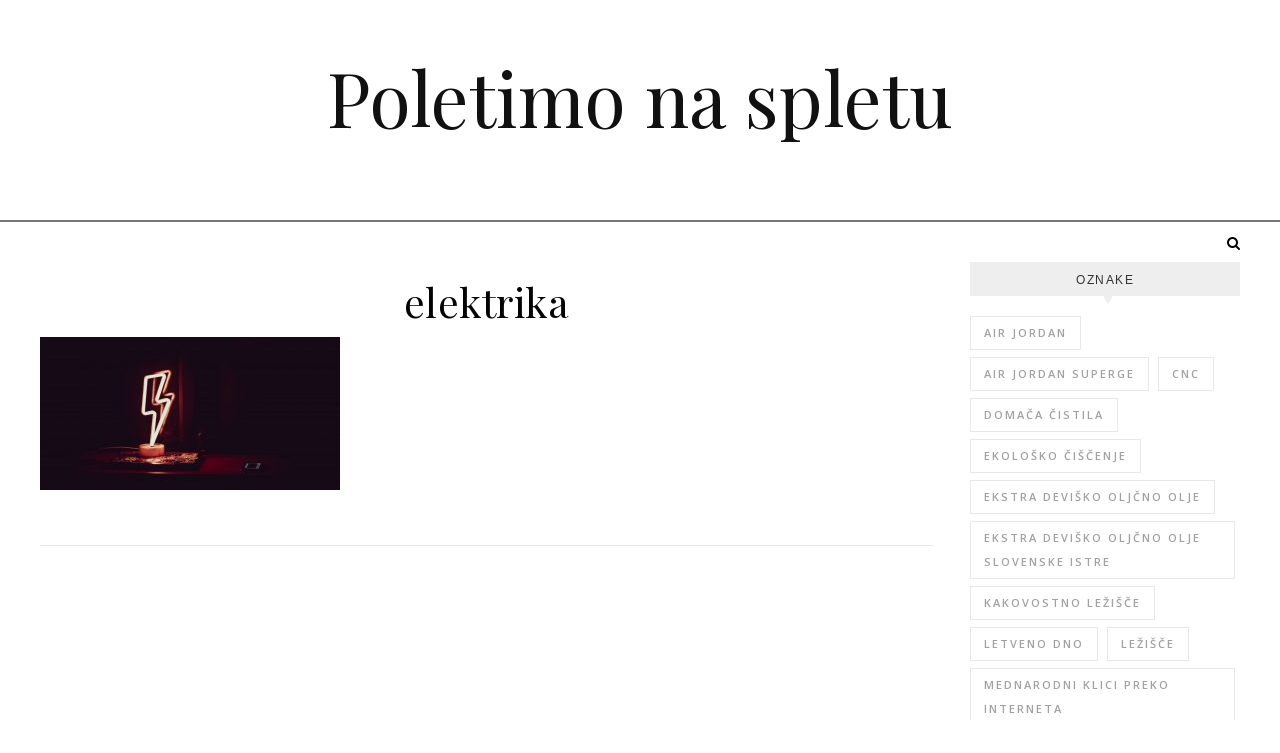

--- FILE ---
content_type: text/html; charset=UTF-8
request_url: https://www.polet-press.si/od-zdaj-naprej-samo-poceni-elektrika-v-nasem-domu/elektrika/
body_size: 13680
content:
<!DOCTYPE html>
<html dir="ltr" lang="sl-SI" prefix="og: https://ogp.me/ns#">
<head>
<meta charset="UTF-8">
<meta name="viewport" content="width=device-width, initial-scale=1.0" />
<link rel="profile" href="http://gmpg.org/xfn/11">
<title>elektrika | Poletimo na spletu</title>

		<!-- All in One SEO 4.9.3 - aioseo.com -->
	<meta name="robots" content="max-image-preview:large" />
	<meta name="author" content="Pilot"/>
	<link rel="canonical" href="https://www.polet-press.si/od-zdaj-naprej-samo-poceni-elektrika-v-nasem-domu/elektrika/" />
	<meta name="generator" content="All in One SEO (AIOSEO) 4.9.3" />
		<meta property="og:locale" content="sl_SI" />
		<meta property="og:site_name" content="Poletimo na spletu |" />
		<meta property="og:type" content="article" />
		<meta property="og:title" content="elektrika | Poletimo na spletu" />
		<meta property="og:url" content="https://www.polet-press.si/od-zdaj-naprej-samo-poceni-elektrika-v-nasem-domu/elektrika/" />
		<meta property="article:published_time" content="2021-01-19T16:05:36+00:00" />
		<meta property="article:modified_time" content="2021-01-19T16:05:36+00:00" />
		<meta name="twitter:card" content="summary" />
		<meta name="twitter:title" content="elektrika | Poletimo na spletu" />
		<script type="application/ld+json" class="aioseo-schema">
			{"@context":"https:\/\/schema.org","@graph":[{"@type":"BreadcrumbList","@id":"https:\/\/www.polet-press.si\/od-zdaj-naprej-samo-poceni-elektrika-v-nasem-domu\/elektrika\/#breadcrumblist","itemListElement":[{"@type":"ListItem","@id":"https:\/\/www.polet-press.si#listItem","position":1,"name":"Home","item":"https:\/\/www.polet-press.si","nextItem":{"@type":"ListItem","@id":"https:\/\/www.polet-press.si\/od-zdaj-naprej-samo-poceni-elektrika-v-nasem-domu\/elektrika\/#listItem","name":"elektrika"}},{"@type":"ListItem","@id":"https:\/\/www.polet-press.si\/od-zdaj-naprej-samo-poceni-elektrika-v-nasem-domu\/elektrika\/#listItem","position":2,"name":"elektrika","previousItem":{"@type":"ListItem","@id":"https:\/\/www.polet-press.si#listItem","name":"Home"}}]},{"@type":"ItemPage","@id":"https:\/\/www.polet-press.si\/od-zdaj-naprej-samo-poceni-elektrika-v-nasem-domu\/elektrika\/#itempage","url":"https:\/\/www.polet-press.si\/od-zdaj-naprej-samo-poceni-elektrika-v-nasem-domu\/elektrika\/","name":"elektrika | Poletimo na spletu","inLanguage":"sl-SI","isPartOf":{"@id":"https:\/\/www.polet-press.si\/#website"},"breadcrumb":{"@id":"https:\/\/www.polet-press.si\/od-zdaj-naprej-samo-poceni-elektrika-v-nasem-domu\/elektrika\/#breadcrumblist"},"author":{"@id":"https:\/\/www.polet-press.si\/author\/mihangn-si\/#author"},"creator":{"@id":"https:\/\/www.polet-press.si\/author\/mihangn-si\/#author"},"datePublished":"2021-01-19T17:05:36+01:00","dateModified":"2021-01-19T17:05:36+01:00"},{"@type":"Organization","@id":"https:\/\/www.polet-press.si\/#organization","name":"Poletimo na spletu","url":"https:\/\/www.polet-press.si\/"},{"@type":"Person","@id":"https:\/\/www.polet-press.si\/author\/mihangn-si\/#author","url":"https:\/\/www.polet-press.si\/author\/mihangn-si\/","name":"Pilot","image":{"@type":"ImageObject","@id":"https:\/\/www.polet-press.si\/od-zdaj-naprej-samo-poceni-elektrika-v-nasem-domu\/elektrika\/#authorImage","url":"https:\/\/secure.gravatar.com\/avatar\/b8257697248ed0f6df97f9814305dcafb12692cf24fe0d560cae7cfda6e28fed?s=96&d=mm&r=g","width":96,"height":96,"caption":"Pilot"}},{"@type":"WebSite","@id":"https:\/\/www.polet-press.si\/#website","url":"https:\/\/www.polet-press.si\/","name":"Poletimo na spletu","inLanguage":"sl-SI","publisher":{"@id":"https:\/\/www.polet-press.si\/#organization"}}]}
		</script>
		<!-- All in One SEO -->

<link rel='dns-prefetch' href='//fonts.googleapis.com' />
<link rel="alternate" type="application/rss+xml" title="Poletimo na spletu &raquo; Vir" href="https://www.polet-press.si/feed/" />
<link rel="alternate" type="application/rss+xml" title="Poletimo na spletu &raquo; Vir komentarjev" href="https://www.polet-press.si/comments/feed/" />
<link rel="alternate" title="oEmbed (JSON)" type="application/json+oembed" href="https://www.polet-press.si/wp-json/oembed/1.0/embed?url=https%3A%2F%2Fwww.polet-press.si%2Fod-zdaj-naprej-samo-poceni-elektrika-v-nasem-domu%2Felektrika%2F" />
<link rel="alternate" title="oEmbed (XML)" type="text/xml+oembed" href="https://www.polet-press.si/wp-json/oembed/1.0/embed?url=https%3A%2F%2Fwww.polet-press.si%2Fod-zdaj-naprej-samo-poceni-elektrika-v-nasem-domu%2Felektrika%2F&#038;format=xml" />
<style id='wp-img-auto-sizes-contain-inline-css' type='text/css'>
img:is([sizes=auto i],[sizes^="auto," i]){contain-intrinsic-size:3000px 1500px}
/*# sourceURL=wp-img-auto-sizes-contain-inline-css */
</style>
<style id='wp-emoji-styles-inline-css' type='text/css'>

	img.wp-smiley, img.emoji {
		display: inline !important;
		border: none !important;
		box-shadow: none !important;
		height: 1em !important;
		width: 1em !important;
		margin: 0 0.07em !important;
		vertical-align: -0.1em !important;
		background: none !important;
		padding: 0 !important;
	}
/*# sourceURL=wp-emoji-styles-inline-css */
</style>
<style id='wp-block-library-inline-css' type='text/css'>
:root{--wp-block-synced-color:#7a00df;--wp-block-synced-color--rgb:122,0,223;--wp-bound-block-color:var(--wp-block-synced-color);--wp-editor-canvas-background:#ddd;--wp-admin-theme-color:#007cba;--wp-admin-theme-color--rgb:0,124,186;--wp-admin-theme-color-darker-10:#006ba1;--wp-admin-theme-color-darker-10--rgb:0,107,160.5;--wp-admin-theme-color-darker-20:#005a87;--wp-admin-theme-color-darker-20--rgb:0,90,135;--wp-admin-border-width-focus:2px}@media (min-resolution:192dpi){:root{--wp-admin-border-width-focus:1.5px}}.wp-element-button{cursor:pointer}:root .has-very-light-gray-background-color{background-color:#eee}:root .has-very-dark-gray-background-color{background-color:#313131}:root .has-very-light-gray-color{color:#eee}:root .has-very-dark-gray-color{color:#313131}:root .has-vivid-green-cyan-to-vivid-cyan-blue-gradient-background{background:linear-gradient(135deg,#00d084,#0693e3)}:root .has-purple-crush-gradient-background{background:linear-gradient(135deg,#34e2e4,#4721fb 50%,#ab1dfe)}:root .has-hazy-dawn-gradient-background{background:linear-gradient(135deg,#faaca8,#dad0ec)}:root .has-subdued-olive-gradient-background{background:linear-gradient(135deg,#fafae1,#67a671)}:root .has-atomic-cream-gradient-background{background:linear-gradient(135deg,#fdd79a,#004a59)}:root .has-nightshade-gradient-background{background:linear-gradient(135deg,#330968,#31cdcf)}:root .has-midnight-gradient-background{background:linear-gradient(135deg,#020381,#2874fc)}:root{--wp--preset--font-size--normal:16px;--wp--preset--font-size--huge:42px}.has-regular-font-size{font-size:1em}.has-larger-font-size{font-size:2.625em}.has-normal-font-size{font-size:var(--wp--preset--font-size--normal)}.has-huge-font-size{font-size:var(--wp--preset--font-size--huge)}.has-text-align-center{text-align:center}.has-text-align-left{text-align:left}.has-text-align-right{text-align:right}.has-fit-text{white-space:nowrap!important}#end-resizable-editor-section{display:none}.aligncenter{clear:both}.items-justified-left{justify-content:flex-start}.items-justified-center{justify-content:center}.items-justified-right{justify-content:flex-end}.items-justified-space-between{justify-content:space-between}.screen-reader-text{border:0;clip-path:inset(50%);height:1px;margin:-1px;overflow:hidden;padding:0;position:absolute;width:1px;word-wrap:normal!important}.screen-reader-text:focus{background-color:#ddd;clip-path:none;color:#444;display:block;font-size:1em;height:auto;left:5px;line-height:normal;padding:15px 23px 14px;text-decoration:none;top:5px;width:auto;z-index:100000}html :where(.has-border-color){border-style:solid}html :where([style*=border-top-color]){border-top-style:solid}html :where([style*=border-right-color]){border-right-style:solid}html :where([style*=border-bottom-color]){border-bottom-style:solid}html :where([style*=border-left-color]){border-left-style:solid}html :where([style*=border-width]){border-style:solid}html :where([style*=border-top-width]){border-top-style:solid}html :where([style*=border-right-width]){border-right-style:solid}html :where([style*=border-bottom-width]){border-bottom-style:solid}html :where([style*=border-left-width]){border-left-style:solid}html :where(img[class*=wp-image-]){height:auto;max-width:100%}:where(figure){margin:0 0 1em}html :where(.is-position-sticky){--wp-admin--admin-bar--position-offset:var(--wp-admin--admin-bar--height,0px)}@media screen and (max-width:600px){html :where(.is-position-sticky){--wp-admin--admin-bar--position-offset:0px}}

/*# sourceURL=wp-block-library-inline-css */
</style><style id='global-styles-inline-css' type='text/css'>
:root{--wp--preset--aspect-ratio--square: 1;--wp--preset--aspect-ratio--4-3: 4/3;--wp--preset--aspect-ratio--3-4: 3/4;--wp--preset--aspect-ratio--3-2: 3/2;--wp--preset--aspect-ratio--2-3: 2/3;--wp--preset--aspect-ratio--16-9: 16/9;--wp--preset--aspect-ratio--9-16: 9/16;--wp--preset--color--black: #000000;--wp--preset--color--cyan-bluish-gray: #abb8c3;--wp--preset--color--white: #ffffff;--wp--preset--color--pale-pink: #f78da7;--wp--preset--color--vivid-red: #cf2e2e;--wp--preset--color--luminous-vivid-orange: #ff6900;--wp--preset--color--luminous-vivid-amber: #fcb900;--wp--preset--color--light-green-cyan: #7bdcb5;--wp--preset--color--vivid-green-cyan: #00d084;--wp--preset--color--pale-cyan-blue: #8ed1fc;--wp--preset--color--vivid-cyan-blue: #0693e3;--wp--preset--color--vivid-purple: #9b51e0;--wp--preset--gradient--vivid-cyan-blue-to-vivid-purple: linear-gradient(135deg,rgb(6,147,227) 0%,rgb(155,81,224) 100%);--wp--preset--gradient--light-green-cyan-to-vivid-green-cyan: linear-gradient(135deg,rgb(122,220,180) 0%,rgb(0,208,130) 100%);--wp--preset--gradient--luminous-vivid-amber-to-luminous-vivid-orange: linear-gradient(135deg,rgb(252,185,0) 0%,rgb(255,105,0) 100%);--wp--preset--gradient--luminous-vivid-orange-to-vivid-red: linear-gradient(135deg,rgb(255,105,0) 0%,rgb(207,46,46) 100%);--wp--preset--gradient--very-light-gray-to-cyan-bluish-gray: linear-gradient(135deg,rgb(238,238,238) 0%,rgb(169,184,195) 100%);--wp--preset--gradient--cool-to-warm-spectrum: linear-gradient(135deg,rgb(74,234,220) 0%,rgb(151,120,209) 20%,rgb(207,42,186) 40%,rgb(238,44,130) 60%,rgb(251,105,98) 80%,rgb(254,248,76) 100%);--wp--preset--gradient--blush-light-purple: linear-gradient(135deg,rgb(255,206,236) 0%,rgb(152,150,240) 100%);--wp--preset--gradient--blush-bordeaux: linear-gradient(135deg,rgb(254,205,165) 0%,rgb(254,45,45) 50%,rgb(107,0,62) 100%);--wp--preset--gradient--luminous-dusk: linear-gradient(135deg,rgb(255,203,112) 0%,rgb(199,81,192) 50%,rgb(65,88,208) 100%);--wp--preset--gradient--pale-ocean: linear-gradient(135deg,rgb(255,245,203) 0%,rgb(182,227,212) 50%,rgb(51,167,181) 100%);--wp--preset--gradient--electric-grass: linear-gradient(135deg,rgb(202,248,128) 0%,rgb(113,206,126) 100%);--wp--preset--gradient--midnight: linear-gradient(135deg,rgb(2,3,129) 0%,rgb(40,116,252) 100%);--wp--preset--font-size--small: 13px;--wp--preset--font-size--medium: 20px;--wp--preset--font-size--large: 36px;--wp--preset--font-size--x-large: 42px;--wp--preset--spacing--20: 0.44rem;--wp--preset--spacing--30: 0.67rem;--wp--preset--spacing--40: 1rem;--wp--preset--spacing--50: 1.5rem;--wp--preset--spacing--60: 2.25rem;--wp--preset--spacing--70: 3.38rem;--wp--preset--spacing--80: 5.06rem;--wp--preset--shadow--natural: 6px 6px 9px rgba(0, 0, 0, 0.2);--wp--preset--shadow--deep: 12px 12px 50px rgba(0, 0, 0, 0.4);--wp--preset--shadow--sharp: 6px 6px 0px rgba(0, 0, 0, 0.2);--wp--preset--shadow--outlined: 6px 6px 0px -3px rgb(255, 255, 255), 6px 6px rgb(0, 0, 0);--wp--preset--shadow--crisp: 6px 6px 0px rgb(0, 0, 0);}:where(.is-layout-flex){gap: 0.5em;}:where(.is-layout-grid){gap: 0.5em;}body .is-layout-flex{display: flex;}.is-layout-flex{flex-wrap: wrap;align-items: center;}.is-layout-flex > :is(*, div){margin: 0;}body .is-layout-grid{display: grid;}.is-layout-grid > :is(*, div){margin: 0;}:where(.wp-block-columns.is-layout-flex){gap: 2em;}:where(.wp-block-columns.is-layout-grid){gap: 2em;}:where(.wp-block-post-template.is-layout-flex){gap: 1.25em;}:where(.wp-block-post-template.is-layout-grid){gap: 1.25em;}.has-black-color{color: var(--wp--preset--color--black) !important;}.has-cyan-bluish-gray-color{color: var(--wp--preset--color--cyan-bluish-gray) !important;}.has-white-color{color: var(--wp--preset--color--white) !important;}.has-pale-pink-color{color: var(--wp--preset--color--pale-pink) !important;}.has-vivid-red-color{color: var(--wp--preset--color--vivid-red) !important;}.has-luminous-vivid-orange-color{color: var(--wp--preset--color--luminous-vivid-orange) !important;}.has-luminous-vivid-amber-color{color: var(--wp--preset--color--luminous-vivid-amber) !important;}.has-light-green-cyan-color{color: var(--wp--preset--color--light-green-cyan) !important;}.has-vivid-green-cyan-color{color: var(--wp--preset--color--vivid-green-cyan) !important;}.has-pale-cyan-blue-color{color: var(--wp--preset--color--pale-cyan-blue) !important;}.has-vivid-cyan-blue-color{color: var(--wp--preset--color--vivid-cyan-blue) !important;}.has-vivid-purple-color{color: var(--wp--preset--color--vivid-purple) !important;}.has-black-background-color{background-color: var(--wp--preset--color--black) !important;}.has-cyan-bluish-gray-background-color{background-color: var(--wp--preset--color--cyan-bluish-gray) !important;}.has-white-background-color{background-color: var(--wp--preset--color--white) !important;}.has-pale-pink-background-color{background-color: var(--wp--preset--color--pale-pink) !important;}.has-vivid-red-background-color{background-color: var(--wp--preset--color--vivid-red) !important;}.has-luminous-vivid-orange-background-color{background-color: var(--wp--preset--color--luminous-vivid-orange) !important;}.has-luminous-vivid-amber-background-color{background-color: var(--wp--preset--color--luminous-vivid-amber) !important;}.has-light-green-cyan-background-color{background-color: var(--wp--preset--color--light-green-cyan) !important;}.has-vivid-green-cyan-background-color{background-color: var(--wp--preset--color--vivid-green-cyan) !important;}.has-pale-cyan-blue-background-color{background-color: var(--wp--preset--color--pale-cyan-blue) !important;}.has-vivid-cyan-blue-background-color{background-color: var(--wp--preset--color--vivid-cyan-blue) !important;}.has-vivid-purple-background-color{background-color: var(--wp--preset--color--vivid-purple) !important;}.has-black-border-color{border-color: var(--wp--preset--color--black) !important;}.has-cyan-bluish-gray-border-color{border-color: var(--wp--preset--color--cyan-bluish-gray) !important;}.has-white-border-color{border-color: var(--wp--preset--color--white) !important;}.has-pale-pink-border-color{border-color: var(--wp--preset--color--pale-pink) !important;}.has-vivid-red-border-color{border-color: var(--wp--preset--color--vivid-red) !important;}.has-luminous-vivid-orange-border-color{border-color: var(--wp--preset--color--luminous-vivid-orange) !important;}.has-luminous-vivid-amber-border-color{border-color: var(--wp--preset--color--luminous-vivid-amber) !important;}.has-light-green-cyan-border-color{border-color: var(--wp--preset--color--light-green-cyan) !important;}.has-vivid-green-cyan-border-color{border-color: var(--wp--preset--color--vivid-green-cyan) !important;}.has-pale-cyan-blue-border-color{border-color: var(--wp--preset--color--pale-cyan-blue) !important;}.has-vivid-cyan-blue-border-color{border-color: var(--wp--preset--color--vivid-cyan-blue) !important;}.has-vivid-purple-border-color{border-color: var(--wp--preset--color--vivid-purple) !important;}.has-vivid-cyan-blue-to-vivid-purple-gradient-background{background: var(--wp--preset--gradient--vivid-cyan-blue-to-vivid-purple) !important;}.has-light-green-cyan-to-vivid-green-cyan-gradient-background{background: var(--wp--preset--gradient--light-green-cyan-to-vivid-green-cyan) !important;}.has-luminous-vivid-amber-to-luminous-vivid-orange-gradient-background{background: var(--wp--preset--gradient--luminous-vivid-amber-to-luminous-vivid-orange) !important;}.has-luminous-vivid-orange-to-vivid-red-gradient-background{background: var(--wp--preset--gradient--luminous-vivid-orange-to-vivid-red) !important;}.has-very-light-gray-to-cyan-bluish-gray-gradient-background{background: var(--wp--preset--gradient--very-light-gray-to-cyan-bluish-gray) !important;}.has-cool-to-warm-spectrum-gradient-background{background: var(--wp--preset--gradient--cool-to-warm-spectrum) !important;}.has-blush-light-purple-gradient-background{background: var(--wp--preset--gradient--blush-light-purple) !important;}.has-blush-bordeaux-gradient-background{background: var(--wp--preset--gradient--blush-bordeaux) !important;}.has-luminous-dusk-gradient-background{background: var(--wp--preset--gradient--luminous-dusk) !important;}.has-pale-ocean-gradient-background{background: var(--wp--preset--gradient--pale-ocean) !important;}.has-electric-grass-gradient-background{background: var(--wp--preset--gradient--electric-grass) !important;}.has-midnight-gradient-background{background: var(--wp--preset--gradient--midnight) !important;}.has-small-font-size{font-size: var(--wp--preset--font-size--small) !important;}.has-medium-font-size{font-size: var(--wp--preset--font-size--medium) !important;}.has-large-font-size{font-size: var(--wp--preset--font-size--large) !important;}.has-x-large-font-size{font-size: var(--wp--preset--font-size--x-large) !important;}
/*# sourceURL=global-styles-inline-css */
</style>

<style id='classic-theme-styles-inline-css' type='text/css'>
/*! This file is auto-generated */
.wp-block-button__link{color:#fff;background-color:#32373c;border-radius:9999px;box-shadow:none;text-decoration:none;padding:calc(.667em + 2px) calc(1.333em + 2px);font-size:1.125em}.wp-block-file__button{background:#32373c;color:#fff;text-decoration:none}
/*# sourceURL=/wp-includes/css/classic-themes.min.css */
</style>
<link rel='stylesheet' id='savona-style-css' href='https://www.polet-press.si/wp-content/themes/savona/style.css?ver=6.9' type='text/css' media='all' />
<link rel='stylesheet' id='savona-edge-style-css' href='https://www.polet-press.si/wp-content/themes/savona-edge/style.css?ver=1.0.3' type='text/css' media='all' />
<link rel='stylesheet' id='fontawesome-css' href='https://www.polet-press.si/wp-content/themes/savona/assets/css/font-awesome.css?ver=6.9' type='text/css' media='all' />
<link rel='stylesheet' id='fontello-css' href='https://www.polet-press.si/wp-content/themes/savona/assets/css/fontello.css?ver=6.9' type='text/css' media='all' />
<link rel='stylesheet' id='slick-css' href='https://www.polet-press.si/wp-content/themes/savona/assets/css/slick.css?ver=6.9' type='text/css' media='all' />
<link rel='stylesheet' id='scrollbar-css' href='https://www.polet-press.si/wp-content/themes/savona/assets/css/perfect-scrollbar.css?ver=6.9' type='text/css' media='all' />
<link rel='stylesheet' id='savona-woocommerce-css' href='https://www.polet-press.si/wp-content/themes/savona/assets/css/woocommerce.css?ver=6.9' type='text/css' media='all' />
<link rel='stylesheet' id='savona-responsive-css' href='https://www.polet-press.si/wp-content/themes/savona/assets/css/responsive.css?ver=6.9' type='text/css' media='all' />
<link rel='stylesheet' id='savona-playfair-font-css' href='//fonts.googleapis.com/css?family=Playfair+Display%3A400%2C700&#038;ver=1.0.0' type='text/css' media='all' />
<link rel='stylesheet' id='savona-opensans-font-css' href='//fonts.googleapis.com/css?family=Open+Sans%3A400italic%2C400%2C600italic%2C600%2C700italic%2C700&#038;ver=1.0.0' type='text/css' media='all' />
<script type="text/javascript" src="https://www.polet-press.si/wp-includes/js/jquery/jquery.min.js?ver=3.7.1" id="jquery-core-js"></script>
<script type="text/javascript" src="https://www.polet-press.si/wp-includes/js/jquery/jquery-migrate.min.js?ver=3.4.1" id="jquery-migrate-js"></script>
<link rel="https://api.w.org/" href="https://www.polet-press.si/wp-json/" /><link rel="alternate" title="JSON" type="application/json" href="https://www.polet-press.si/wp-json/wp/v2/media/15" /><link rel="EditURI" type="application/rsd+xml" title="RSD" href="https://www.polet-press.si/xmlrpc.php?rsd" />
<meta name="generator" content="WordPress 6.9" />
<link rel='shortlink' href='https://www.polet-press.si/?p=15' />
<style id="savona_dynamic_css">body {background-color: #ffffff;}#top-bar {background-color: #000000;}#top-bar a {color: #ffffff;}#top-bar a:hover,#top-bar li.current-menu-item > a,#top-bar li.current-menu-ancestor > a,#top-bar .sub-menu li.current-menu-item > a,#top-bar .sub-menu li.current-menu-ancestor> a {color: #dddddd;}#top-menu .sub-menu,#top-menu .sub-menu a {background-color: #000000;border-color: rgba(255,255,255, 0.05);}.header-logo a,.site-description {color: #111;}.entry-header {background-color: #ffffff;}#featured-links h4 {background-color: rgba(255,255,255, 0.85);color: #000000;}#main-nav a,#main-nav i,#main-nav #s {color: #000000;}.main-nav-sidebar span,.sidebar-alt-close-btn span {background-color: #000000;}#main-nav a:hover,#main-nav i:hover,#main-nav li.current-menu-item > a,#main-nav li.current-menu-ancestor > a,#main-nav .sub-menu li.current-menu-item > a,#main-nav .sub-menu li.current-menu-ancestor> a {color: #999999;}.main-nav-sidebar:hover span {background-color: #999999;}#main-menu .sub-menu,#main-menu .sub-menu a {background-color: #ffffff;border-color: rgba(0,0,0, 0.05);}#main-nav #s {background-color: #ffffff;}#main-nav #s::-webkit-input-placeholder { /* Chrome/Opera/Safari */color: rgba(0,0,0, 0.7);}#main-nav #s::-moz-placeholder { /* Firefox 19+ */color: rgba(0,0,0, 0.7);}#main-nav #s:-ms-input-placeholder { /* IE 10+ */color: rgba(0,0,0, 0.7);}#main-nav #s:-moz-placeholder { /* Firefox 18- */color: rgba(0,0,0, 0.7);}/* Background */.sidebar-alt,#featured-links,.main-content,#featured-slider,#page-content select,#page-content input,#page-content textarea {background-color: #ffffff;}/* Text */#page-content,#page-content select,#page-content input,#page-content textarea,#page-content .post-author a,#page-content .savona-widget a,#page-content .comment-author {color: #464646;}/* Title */#page-content h1 a,#page-content h1,#page-content h2,#page-content h3,#page-content h4,#page-content h5,#page-content h6,.post-content > p:first-child:first-letter,#page-content .author-description h4 a,#page-content .related-posts h4 a,#page-content .blog-pagination .previous-page a,#page-content .blog-pagination .next-page a,blockquote,#page-content .post-share a {color: #030303;}#page-content h1 a:hover {color: rgba(3,3,3, 0.75);}/* Meta */#page-content .post-date,#page-content .post-comments,#page-content .post-author,#page-content .related-post-date,#page-content .comment-meta a,#page-content .author-share a,#page-content .post-tags a,#page-content .tagcloud a,.widget_categories li,.widget_archive li,.ahse-subscribe-box p,.rpwwt-post-author,.rpwwt-post-categories,.rpwwt-post-date,.rpwwt-post-comments-number {color: #a1a1a1;}#page-content input::-webkit-input-placeholder { /* Chrome/Opera/Safari */color: #a1a1a1;}#page-content input::-moz-placeholder { /* Firefox 19+ */color: #a1a1a1;}#page-content input:-ms-input-placeholder { /* IE 10+ */color: #a1a1a1;}#page-content input:-moz-placeholder { /* Firefox 18- */color: #a1a1a1;}/* Accent */#page-content a,.post-categories {color: #999999;}.ps-container > .ps-scrollbar-y-rail > .ps-scrollbar-y {background: #999999;}#page-content a:hover {color: rgba(153,153,153, 0.8);}blockquote {border-color: #999999;}/* Selection */::-moz-selection {color: #ffffff;background: #999999;}::selection {color: #ffffff;background: #999999;}/* Border */#page-content .post-footer,#page-content .author-description,#page-content .related-posts,#page-content .entry-comments,#page-content .savona-widget li,#page-content #wp-calendar,#page-content #wp-calendar caption,#page-content #wp-calendar tbody td,#page-content .widget_nav_menu li a,#page-content .tagcloud a,#page-content select,#page-content input,#page-content textarea,.widget-title h2:before,.widget-title h2:after,.post-tags a,.gallery-caption,.wp-caption-text,table tr,table th,table td,pre {border-color: #e8e8e8;}hr {background-color: #e8e8e8;}/* Buttons */.widget_search i,.widget_search #searchsubmit,.single-navigation i,#page-content .submit,#page-content .blog-pagination.numeric a,#page-content .blog-pagination.load-more a,#page-content .savona-subscribe-box input[type="submit"],#page-content .widget_wysija input[type="submit"],#page-content .post-password-form input[type="submit"],#page-content .wpcf7 [type="submit"] {color: #ffffff;background-color: #333333;}.single-navigation i:hover,#page-content .submit:hover,#page-content .blog-pagination.numeric a:hover,#page-content .blog-pagination.numeric span,#page-content .blog-pagination.load-more a:hover,#page-content .savona-subscribe-box input[type="submit"]:hover,#page-content .widget_wysija input[type="submit"]:hover,#page-content .post-password-form input[type="submit"]:hover,#page-content .wpcf7 [type="submit"]:hover {color: #ffffff;background-color: #999999;}/* Image Overlay */.image-overlay,#infscr-loading,#page-content h4.image-overlay {color: #ffffff;background-color: rgba(73,73,73, 0.3);}.image-overlay a,.post-slider .prev-arrow,.post-slider .next-arrow,#page-content .image-overlay a,#featured-slider .slick-arrow,#featured-slider .slider-dots {color: #ffffff;}.slide-caption {background: rgba(255,255,255, 0.95);}#featured-slider .slick-active {background: #ffffff;}#page-footer,#page-footer select,#page-footer input,#page-footer textarea {background-color: #f6f6f6;color: #333333;}#page-footer,#page-footer a,#page-footer select,#page-footer input,#page-footer textarea {color: #333333;}#page-footer #s::-webkit-input-placeholder { /* Chrome/Opera/Safari */color: #333333;}#page-footer #s::-moz-placeholder { /* Firefox 19+ */color: #333333;}#page-footer #s:-ms-input-placeholder { /* IE 10+ */color: #333333;}#page-footer #s:-moz-placeholder { /* Firefox 18- */color: #333333;}/* Title */#page-footer h1,#page-footer h2,#page-footer h3,#page-footer h4,#page-footer h5,#page-footer h6 {color: #111111;}#page-footer a:hover {color: #999999;}/* Border */#page-footer a,#page-footer .savona-widget li,#page-footer #wp-calendar,#page-footer #wp-calendar caption,#page-footer #wp-calendar tbody td,#page-footer .widget_nav_menu li a,#page-footer select,#page-footer input,#page-footer textarea,#page-footer .widget-title h2:before,#page-footer .widget-title h2:after,.footer-widgets {border-color: #e0dbdb;}#page-footer hr {background-color: #e0dbdb;}.savona-preloader-wrap {background-color: #333333;}.boxed-wrapper {max-width: 1160px;}.sidebar-alt {width: 340px;left: -340px; padding: 85px 35px 0px;}.sidebar-left,.sidebar-right {width: 307px;}[data-layout*="rsidebar"] .main-container,[data-layout*="lsidebar"] .main-container {width: calc(100% - 307px);width: -webkit-calc(100% - 307px);}[data-layout*="lrsidebar"] .main-container {width: calc(100% - 614px);width: -webkit-calc(100% - 614px);}[data-layout*="fullwidth"] .main-container {width: 100%;}#top-bar > div,#main-nav > div,#featured-slider.boxed-wrapper,#featured-links,.main-content,.page-footer-inner {padding-left: 40px;padding-right: 40px;}#top-menu {float: left;}.top-bar-socials {float: right;}.entry-header {background-image:url();}.logo-img {max-width: 500px;}#main-nav {text-align: center;}.main-nav-sidebar {position: absolute;top: 0px;left: 40px;z-index: 1;}.main-nav-icons {position: absolute;top: 0px;right: 40px;z-index: 2;}#featured-slider.boxed-wrapper {padding-top: 41px;}#featured-links .featured-link {margin-right: 30px;}#featured-links .featured-link:last-of-type {margin-right: 0;}#featured-links .featured-link {width: calc( (100% - -30px) / 0);width: -webkit-calc( (100% - -30px) / 0);}.blog-grid > li {margin-bottom: 30px;}[data-layout*="col2"] .blog-grid > li,[data-layout*="col3"] .blog-grid > li,[data-layout*="col4"] .blog-grid > li {display: inline-block;vertical-align: top;margin-right: 37px;}[data-layout*="col2"] .blog-grid > li:nth-of-type(2n+2),[data-layout*="col3"] .blog-grid > li:nth-of-type(3n+3),[data-layout*="col4"] .blog-grid > li:nth-of-type(4n+4) {margin-right: 0;}[data-layout*="col1"] .blog-grid > li {width: 100%;}[data-layout*="col2"] .blog-grid > li {width: calc((100% - 37px ) /2);width: -webkit-calc((100% - 37px ) /2);}[data-layout*="col3"] .blog-grid > li {width: calc((100% - 2 * 37px ) /3);width: -webkit-calc((100% - 2 * 37px ) /3);}[data-layout*="col4"] .blog-grid > li {width: calc((100% - 3 * 37px ) /4);width: -webkit-calc((100% - 3 * 37px ) /4);}[data-layout*="rsidebar"] .sidebar-right {padding-left: 37px;}[data-layout*="lsidebar"] .sidebar-left {padding-right: 37px;}[data-layout*="lrsidebar"] .sidebar-right {padding-left: 37px;}[data-layout*="lrsidebar"] .sidebar-left {padding-right: 37px;}.post-content > p:first-child:first-letter { /* MOD */float: left;margin: 0px 12px 0 0;font-size: 80px;line-height: 65px;text-align: center;}@-moz-document url-prefix() {.post-content > p:first-child:first-letter {margin-top: 10px !important;}}.footer-widgets > .savona-widget {width: 30%;margin-right: 5%;}.footer-widgets > .savona-widget:nth-child(3n+3) {margin-right: 0;}.footer-widgets > .savona-widget:nth-child(3n+4) {clear: both;}.copyright-info {float: right;}.footer-socials {float: left;}.woocommerce div.product .stock,.woocommerce div.product p.price,.woocommerce div.product span.price,.woocommerce ul.products li.product .price,.woocommerce-Reviews .woocommerce-review__author,.woocommerce form .form-row .required,.woocommerce form .form-row.woocommerce-invalid label,.woocommerce #page-content div.product .woocommerce-tabs ul.tabs li a {color: #464646;}.woocommerce a.remove:hover {color: #464646 !important;}.woocommerce a.remove,.woocommerce .product_meta,#page-content .woocommerce-breadcrumb,#page-content .woocommerce-review-link,#page-content .woocommerce-breadcrumb a,#page-content .woocommerce-MyAccount-navigation-link a,.woocommerce .woocommerce-info:before,.woocommerce #page-content .woocommerce-result-count,.woocommerce-page #page-content .woocommerce-result-count,.woocommerce-Reviews .woocommerce-review__published-date,.woocommerce .product_list_widget .quantity,.woocommerce .widget_products .amount,.woocommerce .widget_price_filter .price_slider_amount,.woocommerce .widget_recently_viewed_products .amount,.woocommerce .widget_top_rated_products .amount,.woocommerce .widget_recent_reviews .reviewer {color: #a1a1a1;}.woocommerce a.remove {color: #a1a1a1 !important;}p.demo_store,.woocommerce-store-notice,.woocommerce span.onsale { background-color: #999999;}.woocommerce .star-rating::before,.woocommerce .star-rating span::before,.woocommerce #page-content ul.products li.product .button,#page-content .woocommerce ul.products li.product .button,#page-content .woocommerce-MyAccount-navigation-link.is-active a,#page-content .woocommerce-MyAccount-navigation-link a:hover { color: #999999;}.woocommerce form.login,.woocommerce form.register,.woocommerce-account fieldset,.woocommerce form.checkout_coupon,.woocommerce .woocommerce-info,.woocommerce .woocommerce-error,.woocommerce .woocommerce-message,.woocommerce .widget_shopping_cart .total,.woocommerce.widget_shopping_cart .total,.woocommerce-Reviews .comment_container,.woocommerce-cart #payment ul.payment_methods,#add_payment_method #payment ul.payment_methods,.woocommerce-checkout #payment ul.payment_methods,.woocommerce div.product .woocommerce-tabs ul.tabs::before,.woocommerce div.product .woocommerce-tabs ul.tabs::after,.woocommerce div.product .woocommerce-tabs ul.tabs li,.woocommerce .woocommerce-MyAccount-navigation-link,.select2-container--default .select2-selection--single {border-color: #e8e8e8;}.woocommerce-cart #payment,#add_payment_method #payment,.woocommerce-checkout #payment,.woocommerce .woocommerce-info,.woocommerce .woocommerce-error,.woocommerce .woocommerce-message,.woocommerce div.product .woocommerce-tabs ul.tabs li {background-color: rgba(232,232,232, 0.3);}.woocommerce-cart #payment div.payment_box::before,#add_payment_method #payment div.payment_box::before,.woocommerce-checkout #payment div.payment_box::before {border-color: rgba(232,232,232, 0.5);}.woocommerce-cart #payment div.payment_box,#add_payment_method #payment div.payment_box,.woocommerce-checkout #payment div.payment_box {background-color: rgba(232,232,232, 0.5);}#page-content .woocommerce input.button,#page-content .woocommerce a.button,#page-content .woocommerce a.button.alt,#page-content .woocommerce button.button.alt,#page-content .woocommerce input.button.alt,#page-content .woocommerce #respond input#submit.alt,.woocommerce #page-content .widget_product_search input[type="submit"],.woocommerce #page-content .woocommerce-message .button,.woocommerce #page-content a.button.alt,.woocommerce #page-content button.button.alt,.woocommerce #page-content #respond input#submit,.woocommerce #page-content .widget_price_filter .button,.woocommerce #page-content .woocommerce-message .button,.woocommerce-page #page-content .woocommerce-message .button,.woocommerce #page-content nav.woocommerce-pagination ul li a,.woocommerce #page-content nav.woocommerce-pagination ul li span {color: #ffffff;background-color: #333333;}#page-content .woocommerce input.button:hover,#page-content .woocommerce a.button:hover,#page-content .woocommerce a.button.alt:hover,#page-content .woocommerce button.button.alt:hover,#page-content .woocommerce input.button.alt:hover,#page-content .woocommerce #respond input#submit.alt:hover,.woocommerce #page-content .woocommerce-message .button:hover,.woocommerce #page-content a.button.alt:hover,.woocommerce #page-content button.button.alt:hover,.woocommerce #page-content #respond input#submit:hover,.woocommerce #page-content .widget_price_filter .button:hover,.woocommerce #page-content .woocommerce-message .button:hover,.woocommerce-page #page-content .woocommerce-message .button:hover,.woocommerce #page-content nav.woocommerce-pagination ul li a:hover,.woocommerce #page-content nav.woocommerce-pagination ul li span.current {color: #ffffff;background-color: #999999;}.woocommerce #page-content nav.woocommerce-pagination ul li a.prev,.woocommerce #page-content nav.woocommerce-pagination ul li a.next {color: #333333;}.woocommerce #page-content nav.woocommerce-pagination ul li a.prev:hover,.woocommerce #page-content nav.woocommerce-pagination ul li a.next:hover {color: #999999;}.woocommerce #page-content nav.woocommerce-pagination ul li a.prev:after,.woocommerce #page-content nav.woocommerce-pagination ul li a.next:after {color: #ffffff;}.woocommerce #page-content nav.woocommerce-pagination ul li a.prev:hover:after,.woocommerce #page-content nav.woocommerce-pagination ul li a.next:hover:after {color: #ffffff;}.cssload-container{width:100%;height:36px;text-align:center}.cssload-speeding-wheel{width:36px;height:36px;margin:0 auto;border:2px solid #ffffff;border-radius:50%;border-left-color:transparent;border-right-color:transparent;animation:cssload-spin 575ms infinite linear;-o-animation:cssload-spin 575ms infinite linear;-ms-animation:cssload-spin 575ms infinite linear;-webkit-animation:cssload-spin 575ms infinite linear;-moz-animation:cssload-spin 575ms infinite linear}@keyframes cssload-spin{100%{transform:rotate(360deg);transform:rotate(360deg)}}@-o-keyframes cssload-spin{100%{-o-transform:rotate(360deg);transform:rotate(360deg)}}@-ms-keyframes cssload-spin{100%{-ms-transform:rotate(360deg);transform:rotate(360deg)}}@-webkit-keyframes cssload-spin{100%{-webkit-transform:rotate(360deg);transform:rotate(360deg)}}@-moz-keyframes cssload-spin{100%{-moz-transform:rotate(360deg);transform:rotate(360deg)}}</style><link rel='stylesheet' id='remove-style-meta-css' href='https://www.polet-press.si/wp-content/plugins/wp-author-date-and-meta-remover/css/entrymetastyle.css?ver=1.0' type='text/css' media='all' />
</head>

<body class="attachment wp-singular attachment-template-default single single-attachment postid-15 attachmentid-15 attachment-jpeg wp-theme-savona wp-child-theme-savona-edge">
	<!-- Preloader -->
	
	<!-- Page Wrapper -->
	<div id="page-wrap">
		
		<a class="skip-link screen-reader-text" href="#page-content">Skip to content</a>
		
		<!-- Boxed Wrapper -->
		<div id="page-header" >

			<div class="entry-header">
		<div class="cv-outer">
		<div class="cv-inner">
			<div class="header-logo">
				
								<a href="https://www.polet-press.si/">Poletimo na spletu</a>
				
								<br>
				<p class="site-description"></p>
								
			</div>
		</div>
		</div>
	</div><div id="main-nav" class="clear-fix" data-fixed="1">

	<div >	
		
		<!-- Alt Sidebar Icon -->
		

		<!-- Icons -->
		<div class="main-nav-icons">
			
						<div class="main-nav-search">
				<i class="fa fa-search"></i>
				<i class="fa fa-times"></i>
				<form role="search" method="get" id="searchform" class="clear-fix" action="https://www.polet-press.si/"><input type="search" name="s" id="s" placeholder="Search..." data-placeholder="Type &amp; hit enter..." value="" /><i class="fa fa-search"></i><input type="submit" id="searchsubmit" value="st" /></form>			</div>
					</div>


		<!-- Menu -->
		<span class="mobile-menu-btn">
			<i class="fa fa-chevron-down"></i>
		</span>

		
	</div>

</div><!-- #main-nav -->

		</div><!-- .boxed-wrapper -->

		<!-- Page Content -->
		<div id="page-content">

			

<!-- Page Content -->
<div class="main-content clear-fix" data-layout="col1-rsidebar" data-sidebar-sticky="1">


	
	<!-- Main Container -->
	<div class="main-container">

		<article id="post-15" class="post-15 attachment type-attachment status-inherit hentry">

	

	<div class="post-media">
			</div>

	<header class="post-header">

		
		<h1 class="post-title">elektrika</h1>
		
		<div class="post-meta clear-fix">
					</div>
		
	</header>

	<div class="post-content">

		<p class="attachment"><a href='https://www.polet-press.si/wp-content/uploads/2021/01/elektrika.jpg'><img decoding="async" width="300" height="153" src="https://www.polet-press.si/wp-content/uploads/2021/01/elektrika-300x153.jpg" class="attachment-medium size-medium" alt="" srcset="https://www.polet-press.si/wp-content/uploads/2021/01/elektrika-300x153.jpg 300w, https://www.polet-press.si/wp-content/uploads/2021/01/elektrika-1024x522.jpg 1024w, https://www.polet-press.si/wp-content/uploads/2021/01/elektrika-768x391.jpg 768w, https://www.polet-press.si/wp-content/uploads/2021/01/elektrika-1536x782.jpg 1536w, https://www.polet-press.si/wp-content/uploads/2021/01/elektrika.jpg 1920w" sizes="(max-width: 300px) 100vw, 300px" /></a></p>
	</div>

	<footer class="post-footer">

		
		
				
	</footer>


</article>
<!-- Previous Post -->

<!-- Next Post -->

	</div><!-- .main-container -->


	
<div class="sidebar-right-wrap">
	<aside class="sidebar-right">
		<div id="tag_cloud-2" class="savona-widget widget_tag_cloud"><div class="widget-title"><h2>Oznake</h2></div><div class="tagcloud"><a href="https://www.polet-press.si/tag/air-jordan/" class="tag-cloud-link tag-link-321 tag-link-position-1" style="font-size: 8pt;" aria-label="Air Jordan (1 predmet)">Air Jordan</a>
<a href="https://www.polet-press.si/tag/air-jordan-superge/" class="tag-cloud-link tag-link-322 tag-link-position-2" style="font-size: 8pt;" aria-label="Air Jordan superge (1 predmet)">Air Jordan superge</a>
<a href="https://www.polet-press.si/tag/cnc/" class="tag-cloud-link tag-link-249 tag-link-position-3" style="font-size: 22pt;" aria-label="cnc (2 predmeta)">cnc</a>
<a href="https://www.polet-press.si/tag/domaca-cistila/" class="tag-cloud-link tag-link-327 tag-link-position-4" style="font-size: 8pt;" aria-label="domača čistila (1 predmet)">domača čistila</a>
<a href="https://www.polet-press.si/tag/ekolosko-ciscenje/" class="tag-cloud-link tag-link-328 tag-link-position-5" style="font-size: 8pt;" aria-label="ekološko čiščenje (1 predmet)">ekološko čiščenje</a>
<a href="https://www.polet-press.si/tag/ekstra-devisko-oljcno-olje/" class="tag-cloud-link tag-link-332 tag-link-position-6" style="font-size: 8pt;" aria-label="Ekstra deviško oljčno olje (1 predmet)">Ekstra deviško oljčno olje</a>
<a href="https://www.polet-press.si/tag/ekstra-devisko-oljcno-olje-slovenske-istre/" class="tag-cloud-link tag-link-333 tag-link-position-7" style="font-size: 8pt;" aria-label="ekstra deviško oljčno olje slovenske istre (1 predmet)">ekstra deviško oljčno olje slovenske istre</a>
<a href="https://www.polet-press.si/tag/kakovostno-lezisce/" class="tag-cloud-link tag-link-345 tag-link-position-8" style="font-size: 8pt;" aria-label="Kakovostno ležišče (1 predmet)">Kakovostno ležišče</a>
<a href="https://www.polet-press.si/tag/letveno-dno/" class="tag-cloud-link tag-link-119 tag-link-position-9" style="font-size: 22pt;" aria-label="letveno dno (2 predmeta)">letveno dno</a>
<a href="https://www.polet-press.si/tag/lezisce/" class="tag-cloud-link tag-link-346 tag-link-position-10" style="font-size: 8pt;" aria-label="ležišče (1 predmet)">ležišče</a>
<a href="https://www.polet-press.si/tag/mednarodni-klici-preko-interneta/" class="tag-cloud-link tag-link-367 tag-link-position-11" style="font-size: 8pt;" aria-label="mednarodni klici preko interneta (1 predmet)">mednarodni klici preko interneta</a>
<a href="https://www.polet-press.si/tag/mobilne-aplikacije/" class="tag-cloud-link tag-link-368 tag-link-position-12" style="font-size: 8pt;" aria-label="mobilne aplikacije (1 predmet)">mobilne aplikacije</a>
<a href="https://www.polet-press.si/tag/nadgradnja-lezisca/" class="tag-cloud-link tag-link-347 tag-link-position-13" style="font-size: 8pt;" aria-label="Nadgradnja ležišča (1 predmet)">Nadgradnja ležišča</a>
<a href="https://www.polet-press.si/tag/napredek-telefonije/" class="tag-cloud-link tag-link-369 tag-link-position-14" style="font-size: 8pt;" aria-label="napredek telefonije (1 predmet)">napredek telefonije</a>
<a href="https://www.polet-press.si/tag/naravna-cistila/" class="tag-cloud-link tag-link-329 tag-link-position-15" style="font-size: 8pt;" aria-label="naravna čistila (1 predmet)">naravna čistila</a>
<a href="https://www.polet-press.si/tag/nike/" class="tag-cloud-link tag-link-323 tag-link-position-16" style="font-size: 8pt;" aria-label="Nike (1 predmet)">Nike</a>
<a href="https://www.polet-press.si/tag/nike-superge/" class="tag-cloud-link tag-link-324 tag-link-position-17" style="font-size: 8pt;" aria-label="Nike superge (1 predmet)">Nike superge</a>
<a href="https://www.polet-press.si/tag/novo-pohistvo/" class="tag-cloud-link tag-link-374 tag-link-position-18" style="font-size: 8pt;" aria-label="novo pohištvo (1 predmet)">novo pohištvo</a>
<a href="https://www.polet-press.si/tag/okolju-prijazno-ciscenje/" class="tag-cloud-link tag-link-330 tag-link-position-19" style="font-size: 8pt;" aria-label="okolju prijazno čiščenje (1 predmet)">okolju prijazno čiščenje</a>
<a href="https://www.polet-press.si/tag/oljcno-olje/" class="tag-cloud-link tag-link-334 tag-link-position-20" style="font-size: 8pt;" aria-label="Oljčno olje (1 predmet)">Oljčno olje</a>
<a href="https://www.polet-press.si/tag/pohistvo/" class="tag-cloud-link tag-link-375 tag-link-position-21" style="font-size: 8pt;" aria-label="pohištvo (1 predmet)">pohištvo</a>
<a href="https://www.polet-press.si/tag/pomanjkanje-vitaminov/" class="tag-cloud-link tag-link-338 tag-link-position-22" style="font-size: 8pt;" aria-label="pomanjkanje vitaminov (1 predmet)">pomanjkanje vitaminov</a>
<a href="https://www.polet-press.si/tag/postavitev-skalnjaka/" class="tag-cloud-link tag-link-350 tag-link-position-23" style="font-size: 8pt;" aria-label="postavitev skalnjaka (1 predmet)">postavitev skalnjaka</a>
<a href="https://www.polet-press.si/tag/prehranska-dopolnila/" class="tag-cloud-link tag-link-339 tag-link-position-24" style="font-size: 8pt;" aria-label="prehranska dopolnila (1 predmet)">prehranska dopolnila</a>
<a href="https://www.polet-press.si/tag/prenova-pohistva/" class="tag-cloud-link tag-link-376 tag-link-position-25" style="font-size: 8pt;" aria-label="prenova pohištva (1 predmet)">prenova pohištva</a>
<a href="https://www.polet-press.si/tag/proizvodnja/" class="tag-cloud-link tag-link-252 tag-link-position-26" style="font-size: 22pt;" aria-label="proizvodnja (2 predmeta)">proizvodnja</a>
<a href="https://www.polet-press.si/tag/skale/" class="tag-cloud-link tag-link-351 tag-link-position-27" style="font-size: 8pt;" aria-label="skale (1 predmet)">skale</a>
<a href="https://www.polet-press.si/tag/skalnjak/" class="tag-cloud-link tag-link-352 tag-link-position-28" style="font-size: 8pt;" aria-label="skalnjak (1 predmet)">skalnjak</a>
<a href="https://www.polet-press.si/tag/slovenska-istra/" class="tag-cloud-link tag-link-335 tag-link-position-29" style="font-size: 8pt;" aria-label="slovenska istra (1 predmet)">slovenska istra</a>
<a href="https://www.polet-press.si/tag/sodobna-komunikacija/" class="tag-cloud-link tag-link-370 tag-link-position-30" style="font-size: 8pt;" aria-label="sodobna komunikacija (1 predmet)">sodobna komunikacija</a>
<a href="https://www.polet-press.si/tag/spomladanska-utrujenost/" class="tag-cloud-link tag-link-340 tag-link-position-31" style="font-size: 8pt;" aria-label="spomladanska utrujenost (1 predmet)">spomladanska utrujenost</a>
<a href="https://www.polet-press.si/tag/sveze-sadje-in-zelenjava/" class="tag-cloud-link tag-link-341 tag-link-position-32" style="font-size: 8pt;" aria-label="sveže sadje in zelenjava (1 predmet)">sveže sadje in zelenjava</a>
<a href="https://www.polet-press.si/tag/tekaske-smuci/" class="tag-cloud-link tag-link-364 tag-link-position-33" style="font-size: 8pt;" aria-label="tekaške smuči (1 predmet)">tekaške smuči</a>
<a href="https://www.polet-press.si/tag/telefonija/" class="tag-cloud-link tag-link-371 tag-link-position-34" style="font-size: 8pt;" aria-label="telefonija (1 predmet)">telefonija</a>
<a href="https://www.polet-press.si/tag/udobno-lezisce/" class="tag-cloud-link tag-link-348 tag-link-position-35" style="font-size: 8pt;" aria-label="Udobno ležišče (1 predmet)">Udobno ležišče</a>
<a href="https://www.polet-press.si/tag/urejanje-skalnjaka/" class="tag-cloud-link tag-link-353 tag-link-position-36" style="font-size: 8pt;" aria-label="urejanje skalnjaka (1 predmet)">urejanje skalnjaka</a>
<a href="https://www.polet-press.si/tag/urejanje-stanovanja/" class="tag-cloud-link tag-link-378 tag-link-position-37" style="font-size: 8pt;" aria-label="urejanje stanovanja (1 predmet)">urejanje stanovanja</a>
<a href="https://www.polet-press.si/tag/voda/" class="tag-cloud-link tag-link-203 tag-link-position-38" style="font-size: 22pt;" aria-label="voda (2 predmeta)">voda</a>
<a href="https://www.polet-press.si/tag/vrt/" class="tag-cloud-link tag-link-104 tag-link-position-39" style="font-size: 22pt;" aria-label="vrt (2 predmeta)">vrt</a>
<a href="https://www.polet-press.si/tag/zdrava-prehrana/" class="tag-cloud-link tag-link-342 tag-link-position-40" style="font-size: 8pt;" aria-label="zdrava prehrana (1 predmet)">zdrava prehrana</a>
<a href="https://www.polet-press.si/tag/zdravje/" class="tag-cloud-link tag-link-8 tag-link-position-41" style="font-size: 22pt;" aria-label="zdravje (2 predmeta)">zdravje</a>
<a href="https://www.polet-press.si/tag/zdravo-olje/" class="tag-cloud-link tag-link-336 tag-link-position-42" style="font-size: 8pt;" aria-label="Zdravo olje (1 predmet)">Zdravo olje</a>
<a href="https://www.polet-press.si/tag/zgodovina-mobilnih-telefonov/" class="tag-cloud-link tag-link-372 tag-link-position-43" style="font-size: 8pt;" aria-label="zgodovina mobilnih telefonov (1 predmet)">zgodovina mobilnih telefonov</a>
<a href="https://www.polet-press.si/tag/zimski-sporti/" class="tag-cloud-link tag-link-365 tag-link-position-44" style="font-size: 8pt;" aria-label="zimski športi (1 predmet)">zimski športi</a>
<a href="https://www.polet-press.si/tag/ciscenje/" class="tag-cloud-link tag-link-326 tag-link-position-45" style="font-size: 8pt;" aria-label="čiščenje (1 predmet)">čiščenje</a></div>
</div><div id="categories-2" class="savona-widget widget_categories"><div class="widget-title"><h2>Kategorije</h2></div>
			<ul>
					<li class="cat-item cat-item-73"><a href="https://www.polet-press.si/category/3d-slikanje-zob/">3D slikanje zob</a>
</li>
	<li class="cat-item cat-item-280"><a href="https://www.polet-press.si/category/3d-tisk/">3d tisk</a>
</li>
	<li class="cat-item cat-item-319"><a href="https://www.polet-press.si/category/air-jordan/">Air Jordan</a>
</li>
	<li class="cat-item cat-item-236"><a href="https://www.polet-press.si/category/apartma-bovec/">Apartma Bovec</a>
</li>
	<li class="cat-item cat-item-28"><a href="https://www.polet-press.si/category/avtomobil/">Avtomobil</a>
</li>
	<li class="cat-item cat-item-395"><a href="https://www.polet-press.si/category/barvanje-napusca/">Barvanje napušča</a>
</li>
	<li class="cat-item cat-item-417"><a href="https://www.polet-press.si/category/bioklimatska-pergola/">Bioklimatska pergola</a>
</li>
	<li class="cat-item cat-item-58"><a href="https://www.polet-press.si/category/blefaroplastika/">Blefaroplastika</a>
</li>
	<li class="cat-item cat-item-463"><a href="https://www.polet-press.si/category/cestitke-ob-rojstvu/">Čestitke ob rojstvu</a>
</li>
	<li class="cat-item cat-item-480"><a href="https://www.polet-press.si/category/ciscenje-in-vzdrzevanje-vozil/">Čiščenje in vzdrževanje vozil</a>
</li>
	<li class="cat-item cat-item-183"><a href="https://www.polet-press.si/category/citroen/">Citroen</a>
</li>
	<li class="cat-item cat-item-304"><a href="https://www.polet-press.si/category/cnc/">Cnc</a>
</li>
	<li class="cat-item cat-item-248"><a href="https://www.polet-press.si/category/cnc-rezkar/">Cnc rezkar</a>
</li>
	<li class="cat-item cat-item-153"><a href="https://www.polet-press.si/category/delovna-obutev/">Delovna obutev</a>
</li>
	<li class="cat-item cat-item-133"><a href="https://www.polet-press.si/category/delovni-oder/">Delovni oder</a>
</li>
	<li class="cat-item cat-item-253"><a href="https://www.polet-press.si/category/dogodki-za-otroke/">Dogodki za otroke</a>
</li>
	<li class="cat-item cat-item-325"><a href="https://www.polet-press.si/category/ekolosko-ciscenje-doma/">Ekološko čiščenje doma</a>
</li>
	<li class="cat-item cat-item-331"><a href="https://www.polet-press.si/category/ekstra-devisko-oljcno-olje-slovenske-istre/">Ekstra deviško oljčno olje slovenske Istre</a>
</li>
	<li class="cat-item cat-item-457"><a href="https://www.polet-press.si/category/elektricni-pastir/">Električni pastir</a>
</li>
	<li class="cat-item cat-item-354"><a href="https://www.polet-press.si/category/embalaza/">Embalaža</a>
</li>
	<li class="cat-item cat-item-193"><a href="https://www.polet-press.si/category/garazna-vrata/">Garažna vrata</a>
</li>
	<li class="cat-item cat-item-243"><a href="https://www.polet-press.si/category/gin/">Gin</a>
</li>
	<li class="cat-item cat-item-286"><a href="https://www.polet-press.si/category/glivice/">Glivice</a>
</li>
	<li class="cat-item cat-item-23"><a href="https://www.polet-press.si/category/gnojila/">Gnojila</a>
</li>
	<li class="cat-item cat-item-168"><a href="https://www.polet-press.si/category/gramofon/">Gramofon</a>
</li>
	<li class="cat-item cat-item-268"><a href="https://www.polet-press.si/category/hipnoza/">Hipnoza</a>
</li>
	<li class="cat-item cat-item-188"><a href="https://www.polet-press.si/category/igre-na-sreco/">Igre na srečo</a>
</li>
	<li class="cat-item cat-item-411"><a href="https://www.polet-press.si/category/imunoterapija/">Imunoterapija</a>
</li>
	<li class="cat-item cat-item-486"><a href="https://www.polet-press.si/category/informacijski-sistemi-v-podjetjih/">Informacijski sistemi v podjetjih</a>
</li>
	<li class="cat-item cat-item-400"><a href="https://www.polet-press.si/category/intex-bazeni/">Intex bazeni</a>
</li>
	<li class="cat-item cat-item-163"><a href="https://www.polet-press.si/category/invisalign/">Invisalign</a>
</li>
	<li class="cat-item cat-item-220"><a href="https://www.polet-press.si/category/jadralno-padalstvo-bovec/">Jadralno padalstvo Bovec</a>
</li>
	<li class="cat-item cat-item-33"><a href="https://www.polet-press.si/category/jakne/">Jakne</a>
</li>
	<li class="cat-item cat-item-78"><a href="https://www.polet-press.si/category/kava/">Kava</a>
</li>
	<li class="cat-item cat-item-498"><a href="https://www.polet-press.si/category/kolonoskopija-samoplacnisko/">Kolonoskopija samoplačniško</a>
</li>
	<li class="cat-item cat-item-118"><a href="https://www.polet-press.si/category/letveno-dno/">Letveno dno</a>
</li>
	<li class="cat-item cat-item-344"><a href="https://www.polet-press.si/category/lezisce/">Ležišče</a>
</li>
	<li class="cat-item cat-item-428"><a href="https://www.polet-press.si/category/liu-jo/">Liu Jo</a>
</li>
	<li class="cat-item cat-item-173"><a href="https://www.polet-press.si/category/lovske-hlace/">Lovske hlače</a>
</li>
	<li class="cat-item cat-item-12"><a href="https://www.polet-press.si/category/mazila/">Mazila</a>
</li>
	<li class="cat-item cat-item-226"><a href="https://www.polet-press.si/category/mehcanje-vode/">Mehčanje vode</a>
</li>
	<li class="cat-item cat-item-158"><a href="https://www.polet-press.si/category/moda/">Moda</a>
</li>
	<li class="cat-item cat-item-113"><a href="https://www.polet-press.si/category/naglavna-svetilka/">Naglavna svetilka</a>
</li>
	<li class="cat-item cat-item-292"><a href="https://www.polet-press.si/category/naravno-milo/">Naravno milo</a>
</li>
	<li class="cat-item cat-item-178"><a href="https://www.polet-press.si/category/navticni-tecaji/">Navtični tečaji</a>
</li>
	<li class="cat-item cat-item-68"><a href="https://www.polet-press.si/category/nepremicnine-primorska/">Nepremičnine Primorska</a>
</li>
	<li class="cat-item cat-item-123"><a href="https://www.polet-press.si/category/obrvi/">Obrvi</a>
</li>
	<li class="cat-item cat-item-43"><a href="https://www.polet-press.si/category/orehi/">Orehi</a>
</li>
	<li class="cat-item cat-item-128"><a href="https://www.polet-press.si/category/osebnostna-rast/">Osebnostna rast</a>
</li>
	<li class="cat-item cat-item-445"><a href="https://www.polet-press.si/category/pas-za-pravilno-drzo/">Pas za pravilno držo</a>
</li>
	<li class="cat-item cat-item-379"><a href="https://www.polet-press.si/category/pergole-cena/">Pergole cena</a>
</li>
	<li class="cat-item cat-item-83"><a href="https://www.polet-press.si/category/plastika/">Plastika</a>
</li>
	<li class="cat-item cat-item-88"><a href="https://www.polet-press.si/category/plise-sencila/">Plise senčila</a>
</li>
	<li class="cat-item cat-item-2"><a href="https://www.polet-press.si/category/poceni-elektrika/">Poceni elektrika</a>
</li>
	<li class="cat-item cat-item-373"><a href="https://www.polet-press.si/category/pohistvo/">Pohištvo</a>
</li>
	<li class="cat-item cat-item-308"><a href="https://www.polet-press.si/category/potapljanje-v-ledeni-vodi/">Potapljanje v ledeni vodi</a>
</li>
	<li class="cat-item cat-item-406"><a href="https://www.polet-press.si/category/pregled-odtokov/">Pregled odtokov</a>
</li>
	<li class="cat-item cat-item-337"><a href="https://www.polet-press.si/category/prehranska-dopolnila/">Prehranska dopolnila</a>
</li>
	<li class="cat-item cat-item-93"><a href="https://www.polet-press.si/category/prodaja-plovil/">Prodaja plovil</a>
</li>
	<li class="cat-item cat-item-210"><a href="https://www.polet-press.si/category/promocijska-darila/">Promocijska darila</a>
</li>
	<li class="cat-item cat-item-274"><a href="https://www.polet-press.si/category/protibolecinski-obliz/">Protibolečinski obliž</a>
</li>
	<li class="cat-item cat-item-63"><a href="https://www.polet-press.si/category/prsi/">Prsi</a>
</li>
	<li class="cat-item cat-item-423"><a href="https://www.polet-press.si/category/putika/">Putika</a>
</li>
	<li class="cat-item cat-item-258"><a href="https://www.polet-press.si/category/restavracija/">Restavracija</a>
</li>
	<li class="cat-item cat-item-384"><a href="https://www.polet-press.si/category/rolerji/">Rolerji</a>
</li>
	<li class="cat-item cat-item-143"><a href="https://www.polet-press.si/category/rolo-zavese/">Rolo zavese</a>
</li>
	<li class="cat-item cat-item-343"><a href="https://www.polet-press.si/category/sanitarna-keramika/">Sanitarna keramika</a>
</li>
	<li class="cat-item cat-item-48"><a href="https://www.polet-press.si/category/savna/">Savna</a>
</li>
	<li class="cat-item cat-item-53"><a href="https://www.polet-press.si/category/serum-za-rast-trepalnic/">Serum za rast trepalnic</a>
</li>
	<li class="cat-item cat-item-469"><a href="https://www.polet-press.si/category/servis-prenosnikov/">Servis prenosnikov</a>
</li>
	<li class="cat-item cat-item-349"><a href="https://www.polet-press.si/category/skalnjak/">Skalnjak</a>
</li>
	<li class="cat-item cat-item-263"><a href="https://www.polet-press.si/category/skodljivci/">Škodljivci</a>
</li>
	<li class="cat-item cat-item-205"><a href="https://www.polet-press.si/category/slovenski-dao/">Slovenski dao</a>
</li>
	<li class="cat-item cat-item-475"><a href="https://www.polet-press.si/category/snegobran/">Snegobran</a>
</li>
	<li class="cat-item cat-item-314"><a href="https://www.polet-press.si/category/sobno-kolo/">Sobno kolo</a>
</li>
	<li class="cat-item cat-item-148"><a href="https://www.polet-press.si/category/solo-petje/">Solo petje</a>
</li>
	<li class="cat-item cat-item-18"><a href="https://www.polet-press.si/category/stenski-koledarji/">Stenski koledarji</a>
</li>
	<li class="cat-item cat-item-38"><a href="https://www.polet-press.si/category/stresna-kritina/">Strešna kritina</a>
</li>
	<li class="cat-item cat-item-215"><a href="https://www.polet-press.si/category/teja-kralj/">Teja Kralj</a>
</li>
	<li class="cat-item cat-item-360"><a href="https://www.polet-press.si/category/tekaske-smuci/">Tekaške smuči</a>
</li>
	<li class="cat-item cat-item-366"><a href="https://www.polet-press.si/category/telefonija/">Telefonija</a>
</li>
	<li class="cat-item cat-item-492"><a href="https://www.polet-press.si/category/telefonska-centrala/">Telefonska centrala</a>
</li>
	<li class="cat-item cat-item-433"><a href="https://www.polet-press.si/category/tinitus/">Tinitus</a>
</li>
	<li class="cat-item cat-item-298"><a href="https://www.polet-press.si/category/toplotne-crpalke/">Toplotne črpalke</a>
</li>
	<li class="cat-item cat-item-108"><a href="https://www.polet-press.si/category/verizice/">Verižice</a>
</li>
	<li class="cat-item cat-item-7"><a href="https://www.polet-press.si/category/vitamin-c/">Vitamin c</a>
</li>
	<li class="cat-item cat-item-199"><a href="https://www.polet-press.si/category/voda/">Voda</a>
</li>
	<li class="cat-item cat-item-230"><a href="https://www.polet-press.si/category/volna/">Volna</a>
</li>
	<li class="cat-item cat-item-440"><a href="https://www.polet-press.si/category/vrtavkasta-brana/">Vrtavkasta brana</a>
</li>
	<li class="cat-item cat-item-390"><a href="https://www.polet-press.si/category/vrtna-hiska/">Vrtna hiška</a>
</li>
	<li class="cat-item cat-item-103"><a href="https://www.polet-press.si/category/vrtni-umivalnik/">Vrtni umivalnik</a>
</li>
	<li class="cat-item cat-item-138"><a href="https://www.polet-press.si/category/zaprtost/">Zaprtost</a>
</li>
	<li class="cat-item cat-item-452"><a href="https://www.polet-press.si/category/zdravje-na-delovnem-mestu/">Zdravje na delovnem mestu</a>
</li>
	<li class="cat-item cat-item-98"><a href="https://www.polet-press.si/category/zobozdravnik-ljubljana/">Zobozdravnik Ljubljana</a>
</li>
			</ul>

			</div>	</aside>
</div>
</div><!-- #page-content -->

		</div><!-- #page-content -->

		<!-- Page Footer -->
		<footer id="page-footer" class="clear-fix">
			
			<!-- Scroll Top Button -->
			<span class="scrolltop">
				<i class="fa fa fa-angle-up"></i>
			</span>

			<div class="page-footer-inner ">

			<!-- Footer Widgets -->
			
			<div class="footer-copyright">
				<div class="copyright-info">
								</div>
				
				<div class="credit">
					Savona Theme by 					<a href="http://optimathemes.com/">
					Optima Themes					</a>
				</div>

			</div>

			</div><!-- .boxed-wrapper -->

		</footer><!-- #page-footer -->

	</div><!-- #page-wrap -->

<script type="speculationrules">
{"prefetch":[{"source":"document","where":{"and":[{"href_matches":"/*"},{"not":{"href_matches":["/wp-*.php","/wp-admin/*","/wp-content/uploads/*","/wp-content/*","/wp-content/plugins/*","/wp-content/themes/savona-edge/*","/wp-content/themes/savona/*","/*\\?(.+)"]}},{"not":{"selector_matches":"a[rel~=\"nofollow\"]"}},{"not":{"selector_matches":".no-prefetch, .no-prefetch a"}}]},"eagerness":"conservative"}]}
</script>
<script type="text/javascript" src="https://www.polet-press.si/wp-content/themes/savona/assets/js/custom-plugins.js?ver=6.9" id="savona-plugins-js"></script>
<script type="text/javascript" src="https://www.polet-press.si/wp-content/themes/savona/assets/js/custom-scripts.js?ver=6.9" id="savona-custom-scripts-js"></script>
<script id="wp-emoji-settings" type="application/json">
{"baseUrl":"https://s.w.org/images/core/emoji/17.0.2/72x72/","ext":".png","svgUrl":"https://s.w.org/images/core/emoji/17.0.2/svg/","svgExt":".svg","source":{"concatemoji":"https://www.polet-press.si/wp-includes/js/wp-emoji-release.min.js?ver=6.9"}}
</script>
<script type="module">
/* <![CDATA[ */
/*! This file is auto-generated */
const a=JSON.parse(document.getElementById("wp-emoji-settings").textContent),o=(window._wpemojiSettings=a,"wpEmojiSettingsSupports"),s=["flag","emoji"];function i(e){try{var t={supportTests:e,timestamp:(new Date).valueOf()};sessionStorage.setItem(o,JSON.stringify(t))}catch(e){}}function c(e,t,n){e.clearRect(0,0,e.canvas.width,e.canvas.height),e.fillText(t,0,0);t=new Uint32Array(e.getImageData(0,0,e.canvas.width,e.canvas.height).data);e.clearRect(0,0,e.canvas.width,e.canvas.height),e.fillText(n,0,0);const a=new Uint32Array(e.getImageData(0,0,e.canvas.width,e.canvas.height).data);return t.every((e,t)=>e===a[t])}function p(e,t){e.clearRect(0,0,e.canvas.width,e.canvas.height),e.fillText(t,0,0);var n=e.getImageData(16,16,1,1);for(let e=0;e<n.data.length;e++)if(0!==n.data[e])return!1;return!0}function u(e,t,n,a){switch(t){case"flag":return n(e,"\ud83c\udff3\ufe0f\u200d\u26a7\ufe0f","\ud83c\udff3\ufe0f\u200b\u26a7\ufe0f")?!1:!n(e,"\ud83c\udde8\ud83c\uddf6","\ud83c\udde8\u200b\ud83c\uddf6")&&!n(e,"\ud83c\udff4\udb40\udc67\udb40\udc62\udb40\udc65\udb40\udc6e\udb40\udc67\udb40\udc7f","\ud83c\udff4\u200b\udb40\udc67\u200b\udb40\udc62\u200b\udb40\udc65\u200b\udb40\udc6e\u200b\udb40\udc67\u200b\udb40\udc7f");case"emoji":return!a(e,"\ud83e\u1fac8")}return!1}function f(e,t,n,a){let r;const o=(r="undefined"!=typeof WorkerGlobalScope&&self instanceof WorkerGlobalScope?new OffscreenCanvas(300,150):document.createElement("canvas")).getContext("2d",{willReadFrequently:!0}),s=(o.textBaseline="top",o.font="600 32px Arial",{});return e.forEach(e=>{s[e]=t(o,e,n,a)}),s}function r(e){var t=document.createElement("script");t.src=e,t.defer=!0,document.head.appendChild(t)}a.supports={everything:!0,everythingExceptFlag:!0},new Promise(t=>{let n=function(){try{var e=JSON.parse(sessionStorage.getItem(o));if("object"==typeof e&&"number"==typeof e.timestamp&&(new Date).valueOf()<e.timestamp+604800&&"object"==typeof e.supportTests)return e.supportTests}catch(e){}return null}();if(!n){if("undefined"!=typeof Worker&&"undefined"!=typeof OffscreenCanvas&&"undefined"!=typeof URL&&URL.createObjectURL&&"undefined"!=typeof Blob)try{var e="postMessage("+f.toString()+"("+[JSON.stringify(s),u.toString(),c.toString(),p.toString()].join(",")+"));",a=new Blob([e],{type:"text/javascript"});const r=new Worker(URL.createObjectURL(a),{name:"wpTestEmojiSupports"});return void(r.onmessage=e=>{i(n=e.data),r.terminate(),t(n)})}catch(e){}i(n=f(s,u,c,p))}t(n)}).then(e=>{for(const n in e)a.supports[n]=e[n],a.supports.everything=a.supports.everything&&a.supports[n],"flag"!==n&&(a.supports.everythingExceptFlag=a.supports.everythingExceptFlag&&a.supports[n]);var t;a.supports.everythingExceptFlag=a.supports.everythingExceptFlag&&!a.supports.flag,a.supports.everything||((t=a.source||{}).concatemoji?r(t.concatemoji):t.wpemoji&&t.twemoji&&(r(t.twemoji),r(t.wpemoji)))});
//# sourceURL=https://www.polet-press.si/wp-includes/js/wp-emoji-loader.min.js
/* ]]> */
</script>

</body>
</html>